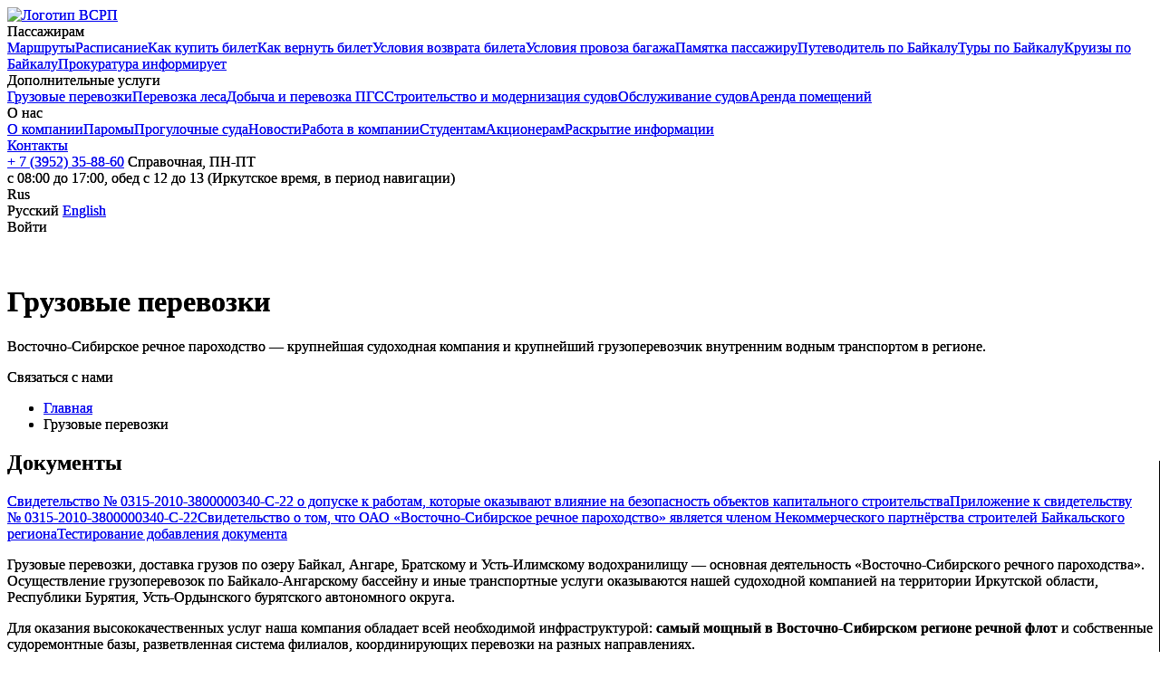

--- FILE ---
content_type: text/html; charset=utf-8
request_url: https://vsrp.ru/cargo/
body_size: 6377
content:

<!DOCTYPE html>

<html lang='ru' prefix="og: http://ogp.me/ns#">

<head>

	
<title>Грузовые перевозки</title>

<meta charset='utf-8'>

<!-- saved from url=(0014)about:internet -->

<meta name='viewport' content='width=device-width'>

<meta name="check-site" content="0POw25Klm3ffmWMw4XNG">


<link rel='icon' href='/files/site/img/favicon.svg' type='image/svg+xml'>

<meta name='description' content='Грузовые перевозки речным транспортом в Иркутской области и республике Бурятия'>

	
<meta property='og:type' content='website'>
<meta property='og:title' content='Грузовые перевозки'>
<meta property='og:description' content=''>
<meta property='og:image' content=''>
<meta property='og:url' content='https://vsrp.ru/cargo/'>
<meta property='og:site_name' content='Восточно-Сибирское речное пароходство'>

	<link href='/files/site/css/common_all_files.css?6943f80e2de50' rel='stylesheet'>
<script>
	var DEBUG = '';	var LANG = 'ru';
	
	
	try{
		new FormData();
		var markBrowser = 1;
	}catch(e){
		var markBrowser = 0;
	}
		// массив с настройками загрузчика
	var uploader_blocks = [];
	var uploader_params = {};
	var ecommerceKey = 'dataLayer';
	window[ ecommerceKey ] = window[ ecommerceKey ] || [];var auth_mark = false;var error_message_form_dictionary = {"requiredText":"обязательно для заполнения","mailText":"не корректный email","text":"здесь может быть только текст","numText":"здесь могут быть только цифры","phoneTextLength":"должно быть больше 3 символов","phoneText":"не корректный номер телефона","commonText":"допустимы буквы, цифры и знаки препинания","linkText":"не корректный текст ссылки","min":"минимальное количество символов -","minWord":"минимальное количество слов -","search_from":"Выбрать пункт отправления","search_to":"Выбрать пункт назначения","get_data":"Ошибка получения данных","ticket_error":"Ошибка! Надо выбрать место","ticket_error_type":"Этот билет для детей от 5 до 10 лет","ticket_dell_txt":"Заказ успешно удален","confirm_password":"Пароль не совпадает с подтверждением","current_password":"Пароль не правильный","cruise_date_end":"Время отведенное для возврата билета закончилось","ticket_return_summ":"Сумма возврата:","ticket_error_not_place":"Не выбран билет для возврата","payment_return_ok":"Возврат сделан успешно","promo_empty":"Вы не заполнили поле с промокодом","promo_ok":"Промокод активирован","promo_amount_error":"Количество билетов по промокоду на прямой и обратный рейс должно совпадать"};var today='2026-01-30';
	var map_phone = 'Телефон:';
	var map_email = 'Email:';
	var map_address = 'Адрес:';
	var map_work_time = 'Расписание:';
	var error_mark = '0';	
</script>

<style>
	#finevision_banner img{ display:none; }
</style>
	
	
</head>
<body class='wrap cargo_page bannerON aside_documents_on' id='wrap' itemscope='' itemType='http://schema.org/Organization'>

	
	<div id='main_container'>

		
<header id='header'>
	<div class='container'>
		<a class='logo icon-vsrp-logo' href='/'>
			<img src='/files/site/img/logo.png' alt='Логотип ВСРП'>
		</a>
		<div class='col'>
			
			<nav>
				<div>
					<a class='open_link icon-vsrp-arrow_down'>Пассажирам</a>
					<div class='content'><a href='/routes/'>Маршруты</a><a href='/timetable/'>Расписание</a><a href='/ticket-buy/'>Как купить билет</a><a href='/ticket-pass/'>Как вернуть билет</a><a href='/ticket-return/'>Условия возврата билета</a><a href='/baggage-conditions/'>Условия провоза багажа</a><a href='/memo/'>Памятка пассажиру</a><a href='/map/'>Путеводитель по Байкалу</a><a href='https://eastland.ru/tours/?utm_source=vsrp.ru&amp;utm_medium=link&amp;utm_content=tours'>Туры по Байкалу</a><a href='https://eastland.ru/cruises/?utm_source=vsrp.ru&amp;utm_medium=link&amp;utm_content=cruises'>Круизы по Байкалу</a><a href='/nocrime/'>Прокуратура информирует</a>
					</div>
				</div>
				<div>
					<a class='open_link icon-vsrp-arrow_down'>Дополнительные услуги</a>
					<div class='content'><a href='/cargo/' class='active'>Грузовые перевозки</a><a href='/timbertrans/'>Перевозка леса</a><a href='/sagtrans/'>Добыча и перевозка ПГС</a><a href='/ship-building/'>Строительство и модернизация судов</a><a href='/ship-service/'>Обслуживание судов</a><a href='/rent-an-office/'>Аренда помещений</a>
					</div>
				</div>
				<div>
					<a class='open_link icon-vsrp-arrow_down'>О нас</a>
					<div class='content'><a href='/about/'>О компании</a><a href='/ferry-ships/'>Паромы</a><a href='/trip-ships/'>Прогулочные суда</a><a href='/news/'>Новости</a><a href='/vacancies/'>Работа в компании</a><a href='/students/'>Студентам</a><a href='/stockholder/'>Акционерам</a><a href='/info/'>Раскрытие информации</a>
					</div>
				</div><a href='/contacts/'>Контакты</a>
			</nav>
			<div class='contacts_block'>
				<a class='phone'  href='tel:+73952358860'><span  itemprop='telephone'>+ 7 (3952) 35-88-60</span></a>
					<span>Справочная, ПН-ПТ <br>
с 08:00 до 17:00, обед с 12 до 13 (Иркутское время, в период навигации)</span>
			</div>			<a class='open_link open_menu' data-parent='body'></a>
		</div>
		<div class='end'>
			
			<div id='lang_menu'>
				<a class='open_link icon-vsrp-arrow_down'>Rus</a>
				<div class='content'>
<span class='ru' title='Русский'>
	<span>Русский</span>
</span>
<a href='//en.vsrp.ru/cargo/' class='en' title='English'>
	<span>English</span>
</a></div>
			</div>
			<a data-modal='auth' data-path='/ajax/form/auth/' data-title=''><span data-key='header_auth_link'>Войти</span></a>		</div>
	</div>
</header>	

		<div id='metrika'>	
<!-- Yandex.Metrika counter -->
<script>
	var metrika_id = 6060217;

	(function(m,e,t,r,i,k,a){m[i]=m[i]||function(){(m[i].a=m[i].a||[]).push(arguments)};
	 m[i].l=1*new Date();k=e.createElement(t),a=e.getElementsByTagName(t)[0],k.async=1,k.src=r,a.parentNode.insertBefore(k,a)})
	(window, document, "script", "https://mc.yandex.ru/metrika/tag.js", "ym");

	ym( metrika_id, "init", {
        clickmap:true,
        trackLinks:true,
        accurateTrackBounce:true,
		webvisor:true
		, ecommerce:ecommerceKey   });
</script>
<noscript><div><img src="https://mc.yandex.ru/watch/6060217" style="position:absolute; left:-9999px;" alt=""></div></noscript>
<!-- /Yandex.Metrika counter -->
	

		</div>
<div class='section  intro_main v1'  >
<figure>
	<img src='/files/img_cache/Page/17/61e78ce659b601/small_61e78d3bf1e55.jpg' alt='' loading='lazy'>
</figure>
<div class='container'>
	<h1 class='title_block'>Грузовые перевозки</h1>	
	<p>Восточно-Сибирское речное пароходство &mdash; крупнейшая судоходная компания и крупнейший грузоперевозчик внутренним водным транспортом в регионе.</p><a class='btn' data-modal='services' data-title='' data-path='/ajax/form/vsrp_services/' data-params='{"type":"cargo"}'>Связаться с нами</a>
</div>
</div>
<div class='breadcrumbs'>
		<ul class='container' itemscope='' itemtype='http://schema.org/BreadcrumbList'>
			<li itemprop='itemListElement' itemscope='' itemtype='http://schema.org/ListItem'>
				<a itemprop='item' href='/' title='Главная'>
					<span itemprop='name'>Главная</span>
				</a>
				<meta itemprop='position' content='1'>
			</li>
			<li class='active' title='Грузовые перевозки'>Грузовые перевозки</li>
		</ul>
</div>
<div class='section  documents'  >
	<div class='container'>
<div class='document_list'>
	<h2>Документы</h2>
	<a class='icon-vsrp-file' href='/files/img_cache/Page/17/61e79b53332fb2/small_61e92b5c3c611.jpg' data-fancybox='61e79b53332fb2'>Свидетельство № 0315-2010-3800000340-С-22 о допуске к работам, которые оказывают влияние на безопасность объектов капитального строительства</a><a class='icon-vsrp-file' href='/files/img_cache/Page/17/61e79b53332fb2/small_61e92b5cd83d8.jpg' data-fancybox='61e79b53332fb2'>Приложение к свидетельству № 0315-2010-3800000340-С-22</a><a class='icon-vsrp-file' href='/files/img_cache/Page/17/61e79b53332fb2/small_61e92b5b93a89.jpg' data-fancybox='61e79b53332fb2'>Свидетельство о том, что ОАО «Восточно-Сибирское речное пароходство» является членом Некоммерческого партнёрства строителей Байкальского региона</a><a class='icon-vsrp-file' href='/files/uploads/data/Page/17/61e79b53332fb2/61e92becc0b22.pdf' target='_blank'>Тестирование добавления документа</a>
</div>
	</div>
</div>
<div class='section '  >
	<div class='container'><div class='contentZone up'>
		<p>Грузовые перевозки, доставка грузов по озеру Байкал, Ангаре, Братскому и Усть-Илимскому водохранилищу &mdash; основная деятельность &laquo;Восточно-Сибирского речного пароходства&raquo;. Осуществление грузоперевозок по Байкало-Ангарскому бассейну и иные транспортные услуги оказываются нашей судоходной компанией на территории Иркутской области, Республики Бурятия, Усть-Ордынского бурятского автономного округа.</p> <p>Для оказания высококачественных услуг наша компания обладает всей необходимой инфраструктурой: <strong>самый мощный в Восточно-Сибирском регионе речной флот</strong> и собственные судоремонтные базы, разветвленная система филиалов, координирующих перевозки на разных направлениях.</p> <p>Для оказания комплексных транспортных услуг, компания владеет предприятиями, предоставляющими услуги по накоплению и хранению грузов, перевалке, погрузке и разгрузке.</p> <div class='col'> <p><strong>Речные пристани и порты на озере Байкал:</strong></p> <ul> <li>пристань Усть-Баргузин,</li> <li>пристань Култук,</li> <li>пристань Нижнеангарск,</li> <li>порт Байкал.</li> </ul> </div> <div class='col'> <p><strong>Порты на Ангаре и Братском водохранилищах:</strong></p> <ul> <li>порт Иркутск,</li> <li>порт Свирск,</li> <li>порт Братск.</li> </ul> </div>
		<div class='clear'></div>
	</div>
	</div>
</div>
<div class='section contain_slider'  >
	<div class='container'><div class='gallery_items slider' data-slider_params='{"speed":500,"pause":4000,"mode":"horizontal","auto":0}'>
<div class='item' data-i='0'>
	<a data-fancybox='61e8cf597e5343' href='/files/img_cache/Page/17/61e8cf597e5343/big_61e8fc0f13e18.jpg'>
		<img src='/files/img_cache/Page/17/61e8cf597e5343/small_61e8fc0f13e18.jpg' alt='' loading='lazy'>
	</a>
</div>
<div class='item' data-i='1'>
	<a data-fancybox='61e8cf597e5343' href='/files/img_cache/Page/17/61e8cf597e5343/big_61e8ffb32b526.jpg'>
		<img src='/files/img_cache/Page/17/61e8cf597e5343/small_61e8ffb32b526.jpg' alt='' loading='lazy'>
	</a>
</div>
</div>
<div class='gallery_thumbs'>
	<div>
<a class='thumb active' data-i='0' onclick='thumb_link_action(this);return false;'>
	<img src='/files/img_cache/Page/17/61e8cf597e5343/small_61e8fc0f13e18.jpg' alt='миниатюра' loading='lazy'>
</a>
<a class='thumb' data-i='1' onclick='thumb_link_action(this);return false;'>
	<img src='/files/img_cache/Page/17/61e8cf597e5343/small_61e8ffb32b526.jpg' alt='миниатюра' loading='lazy'>
</a></div>
</div>
	</div>
</div>
<div class='section '  >
	<div class='container'>
		<h2 class='title_block'>
			Обслуживание рейса и контроль
			
		</h2><div class='contentZone up'>
		<ul> <li>Перед выходом в рейс каждое судно докладывает диспетчерской службе о готовности экипажа судна к работе, габаритах судна или состава, наличии топлива.</li> <li>Служба перевозок совместно с коммерческой службой осуществляет диспетчерское руководство работой флота и механизации с учетом предъявления грузов к перевозке.</li> <li>Ежедневно в течение суток происходят сеансы радиосвязи с командой судна и портами по вопросам местонахождения судна, его загрузки, транспортных происшествий, погодных условий, состояния погрузо-разгрузочных работ для принятия мер оперативного регулирования.</li> <li>В случае неисправности на линии Службой движения принимается решение о ремонте флота с выводом или без вывода из эксплуатации. В случае вывода судна из эксплуатации осуществляется подмена судна другим.</li> </ul>
		<div class='clear'></div>
	</div>
	</div>
</div>	
		<div class='main_container_end'></div>
	</div>
	<div id='footer'>
		
<div class='sales_office'>
	<div class='container'>
		<div class='contacts'>
			<strong><a class='phone'  href='tel:+73952358860'><span  itemprop='telephone'>+ 7 (3952) 35-88-60</span></a></strong>
			<p>Справочная, ПН-ПТ <br>
с 08:00 до 17:00, обед с 12 до 13 (Иркутское время, в период навигации)</p>
		</div>
	</div>
</div>
<footer>
	<div class='container'>
			
			<nav>
				<div>
					<a class='open_link icon-vsrp-arrow_down'>Пассажирам</a>
					<div class='content'><a href='/routes/'>Маршруты</a><a href='/timetable/'>Расписание</a><a href='/ticket-buy/'>Как купить билет</a><a href='/ticket-pass/'>Как вернуть билет</a><a href='/ticket-return/'>Условия возврата билета</a><a href='/baggage-conditions/'>Условия провоза багажа</a><a href='/memo/'>Памятка пассажиру</a><a href='/map/'>Путеводитель по Байкалу</a><a href='https://eastland.ru/tours/?utm_source=vsrp.ru&amp;utm_medium=link&amp;utm_content=tours'>Туры по Байкалу</a><a href='https://eastland.ru/cruises/?utm_source=vsrp.ru&amp;utm_medium=link&amp;utm_content=cruises'>Круизы по Байкалу</a><a href='/nocrime/'>Прокуратура информирует</a>
					</div>
				</div>
				<div>
					<a class='open_link icon-vsrp-arrow_down'>Дополнительные услуги</a>
					<div class='content'><a href='/cargo/' class='active'>Грузовые перевозки</a><a href='/timbertrans/'>Перевозка леса</a><a href='/sagtrans/'>Добыча и перевозка ПГС</a><a href='/ship-building/'>Строительство и модернизация судов</a><a href='/ship-service/'>Обслуживание судов</a><a href='/rent-an-office/'>Аренда помещений</a>
					</div>
				</div>
				<div>
					<a class='open_link icon-vsrp-arrow_down'>О нас</a>
					<div class='content'><a href='/about/'>О компании</a><a href='/ferry-ships/'>Паромы</a><a href='/trip-ships/'>Прогулочные суда</a><a href='/news/'>Новости</a><a href='/vacancies/'>Работа в компании</a><a href='/students/'>Студентам</a><a href='/stockholder/'>Акционерам</a><a href='/info/'>Раскрытие информации</a>
					</div>
				</div><a href='/contacts/'>Контакты</a>
			</nav>
			<div class='contacts_block'>
				<a class='phone'  href='tel:+73952358860'><span  itemprop='telephone'>+ 7 (3952) 35-88-60</span></a>
					<span>Справочная, ПН-ПТ <br>
с 08:00 до 17:00, обед с 12 до 13 (Иркутское время, в период навигации)</span>
			</div>		<ul>
			
			<li>
				<a id='specialButton' href='#'><strong>Версия для слабовидящих</strong></a>
			</li>
			<li>
				<a href='/privacy-policy/'>Политика обработки персональных данных</a>
			</li>
			<li>
				<a href='/conditions/'>Политика использования cookie-файлов</a>
			</li>		</ul>
			 
		
		<div class='bottom'>
			<div>&copy; 2016 
				 — 2026 &nbsp; АО «Восточно-Сибирское речное пароходство», ИНН: 3800000340, ОГРН: 1023801011926			</div>

			<a class='developer' href='http://alabs.ru' target='_blank'>
				<span data-key='footer_developer_link'>Разработка сайта</span> <img src='/files/site/img/developer.png' alt='Логотип web-студии Артикул' loading='lazy'>
			</a>
		</div>
	</div>
	<a href='#top' class='fas fa-chevron-circle-up'></a>
</footer>

<div id='privacy_block' style='display:none;'>
	<h2 class='icon-vsrp-lock-solid'><span data-key='privacy_title'>Конфиденциальность</span></h2>
	<p><span data-key='privacy_text'>Мы используем файлы cookie для вашего удобства пользования сайтом и повышения качества рекомендаций.</span></p>
	<a class='btn' onclick='privacy_agreement(this);return false;'><span data-key='privacy_btn'>Хорошо</span></a>
</div>

	
<a class='calendar_close_link icon-vsrp-close' onclick='calendar_close();return false;'></a>
<a class='calendar_close_link_2' onclick='calendar_close();return false;'></a>

<div id='boxBlocks'>
    <div id='ekranBlock'></div>
    <div id='modalBlock'>
				<div class='modalItem auth'>
			<div class='form_container' data-dir='auth'></div>
			<a class='modalClose icon-vsrp-close'></a>
		</div>
		
				<div class='modalItem error_1c'>
			<div class='payment_error'>
				<i class='icon-vsrp-error_circle'></i>
				<span data-key='data_error_1c'>Сервер 1С не доступен, попробуйте позже</span>			</div>
			<a class='modalClose icon-vsrp-close'></a>
		</div>

	</div>
    <div id='serviceBlock'></div>
</div>

<script src='/files/site/js/common_all_files.js?6943f80e2de50' defer='defer'></script>
<script src="https://lidrekon.ru/slep/js/jquery.js"></script>
<script src="https://lidrekon.ru/slep/js/uhpv-full.min.js"></script>

<script src="https://yastatic.net/share2/share.js" async></script>

	</div>
</body>
</html>